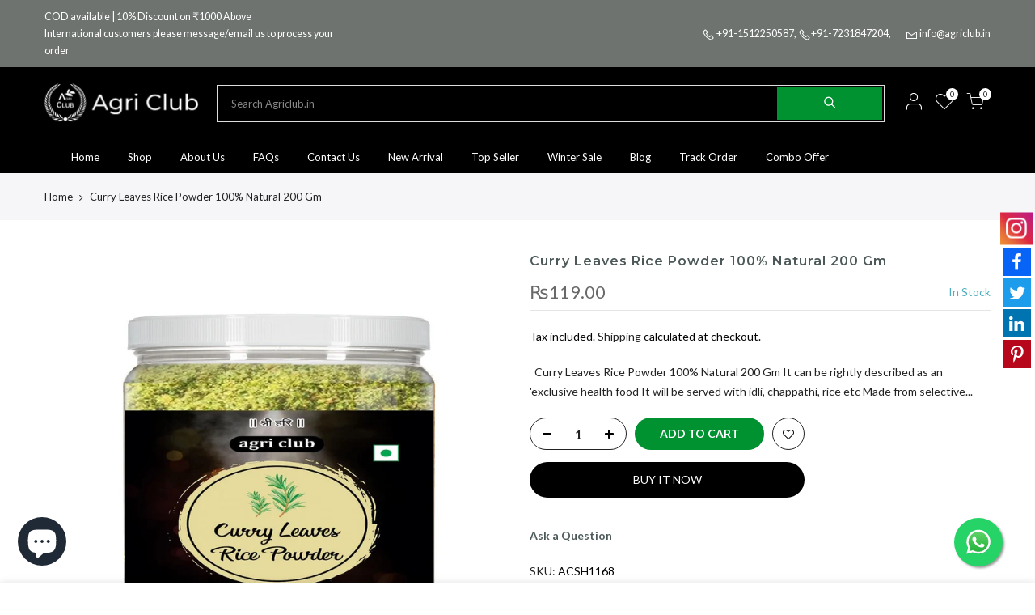

--- FILE ---
content_type: text/html; charset=utf-8
request_url: https://agriclub.in/products/curry-leaves-rice-powder-100-natural-200-gm/?view=js_ppr
body_size: -338
content:
<script type="application/json" id="ModelJson-_ppr">[]</script><script type="application/json" id="NTsettingspr__ppr">{ "related_id":false, "recently_viewed":false, "ProductID":6648827412531, "PrHandle":"curry-leaves-rice-powder-100-natural-200-gm", "cat_handle":null, "scrolltop":null,"ThreeSixty":false,"hashtag":"none", "access_token":"none", "username":"none"}</script>


--- FILE ---
content_type: text/css
request_url: https://agriclub.in/cdn/shop/t/7/assets/sett_cl.css?enable_css_minification=1&v=55377613983319605651653895979
body_size: -723
content:
.lb_menu_sale{background-color: #009130;color: #ffffff }

--- FILE ---
content_type: text/css
request_url: https://agriclub.in/cdn/shop/t/7/assets/custom.css?enable_css_minification=1&v=145079867133279579301740653559
body_size: -147
content:
/** Shopify CDN: Minification failed

Line 66:0 Unexpected "/"

**/
/*-----------------------------------------------------------------------------/
/ Custom Theme CSS

/* sticky social icon css*/
.sticky-social-icons .social-icon{
  position: fixed;
    top: 50%;
    right: 0;
    transform: translatey(-50%);
  z-index:99999;
}
.sticky-social-icons .social-icon .icon-img{
  display:flex;
  justify-content:right;
}
.sticky-social-icons .social-icon .icon-img i{
  color:#fff;
  font-size:22px;
}
.sticky-social-icons .social-icon .icon-img a{
    width: 35px;
    height: 35px;
    display: flex;
    justify-content: center;
    align-items: center;
    margin-bottom: 3px;
}
.sticky-social-icons .social-icon .instagram-icon i{
  font-size:30px;
}
.sticky-social-icons .social-icon .instagram-icon a{
  width: 40px;
    height: 40px;
}
.sticky-social-icons .social-icon .instagram-icon a{
  background: #f09433; 
background: -moz-linear-gradient(45deg, #f09433 0%, #e6683c 25%, #dc2743 50%, #cc2366 75%, #bc1888 100%); 
background: -webkit-linear-gradient(45deg, #f09433 0%,#e6683c 25%,#dc2743 50%,#cc2366 75%,#bc1888 100%); 
background: linear-gradient(45deg, #f09433 0%,#e6683c 25%,#dc2743 50%,#cc2366 75%,#bc1888 100%); 
filter: progid:DXImageTransform.Microsoft.gradient( startColorstr='#f09433', endColorstr='#bc1888',GradientType=1 );
  position: relative;
  animation: bounce 2s infinite;
}
@keyframes bounce {
  0%, 20%, 50%, 80%, 100% {-webkit-transform: translatex(0);}	
	40% {-webkit-transform: translatex(-30px);}
	60% {-webkit-transform: translatex(-15px);}
}
.sticky-social-icons .social-icon .facebook-icon a{
  background-color:#0863F7;
}
.sticky-social-icons .social-icon .twitter-icon a{
  background-color:#1C9CEA;
}
.sticky-social-icons .social-icon .linkedin-icon a{
  background-color:#0073B1;
}
.sticky-social-icons .social-icon .pinterest-icon a{
  background-color:#B7081B;
}
/-----------------------------------------------------------------------------*/
/*---------------- Global Custom CSS -------------------*/
.template-cart .shipping_calculator {
    display: none;
}

/*---------------- Custom CSS for only desktop -------------------*/
@media (min-width: 1025px) {
  
}

/*---------------- Custom CSS for tablet, mobile -------------------*/
@media (max-width: 1024px) {
  
}

/*---------------- Custom CSS for only tablet -------------------*/
@media (min-width: 768px) and (max-width: 1024px) {
  
}

/*---------------- Custom CSS for only mobile -------------------*/
@media (max-width: 767px){
  
}


div#trust_seal_ppr {
  display: none!important;
}

/* whatsapp icon css */
#wa_btn_popup #wa__widget_simple {display: none;}
.wa__btn_popup {bottom: 90px !important;}
